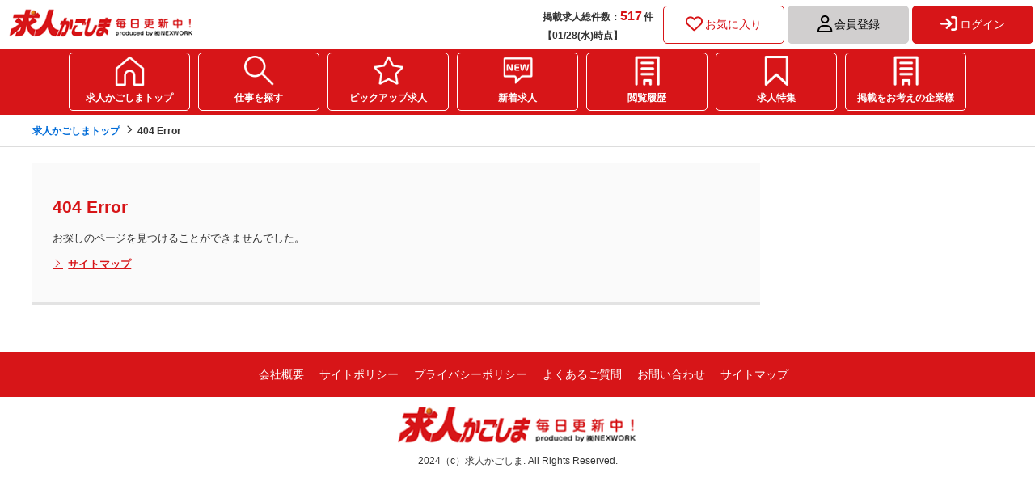

--- FILE ---
content_type: text/css
request_url: https://www.kyu-kago.com/common/css/parts.btn.css?v=250528_1
body_size: 1253
content:

/* btn */
/* --------------------------------------------------- */

.btn {
	display:inline-block;
	border:none;
	cursor:pointer;
	text-decoration:none;
	text-align:center;
    transition: all  0.3s ease;
	border-style: solid;
	border-width: 1px;
	border-radius: 4px;
	padding:0.75rem 1rem;
}
.btn:focus,
.btn:hover { opacity:0.75; }

/* btn color setting */
.btn_red,
.btn_darkgray,
.btn_orange,
.btn_pink,
.btn_yellow,
.btn_blue,
.btn_white,
.btn_lightblue {
	box-shadow: 0 4px 0 rgba(0,0,0,0.11);
    font-weight: 700;
}

.btn_red {
	border-color:#f00000;
	background:#f00000;
	color:#fff;
}
.btn_darkgray {
	border-color:#165A72;
	background:#165A72;
	color:#fff;
}
.btn_orange {
	border-color:#F99422;
	background:#F99422;
	color:#fff;
}
.btn_pink {
	border-color:#f5596c;
	background:#f5596c;
	color:#fff;
}
.btn_yellow {
	border-color:#fcdf32;
    background: #fcdf32;
    color: #333;
}
.btn_blue {
	border-color:#d71518;
	background:#d71518;
	color:#fff;
}
.btn_white {
	border-color:#cdcdcd;
	background:#fff;
	color: inherit;
}
.btn_lightblue {
	border-color:#02A8E3;
	background:#02A8E3;
	color:#fff;
}

.btn_search {
	border-color:#d71518;
	background:#d71518;
	color:#fff;
	font-weight:bold;
	box-shadow: 0 4px 0 rgba(0,0,0,.11);
	max-width: 408px;
	width: 100%;
}

.btn_main {
	border-color:#d71518;
	background:#d71518;
	color:#fff;
}

.btn_reset {
	background: #B8B8B8;
	background-image: -moz-linear-gradient(top, #B8B8B8 0%, #A8A8A8 100%);
	background-image: -webkit-linear-gradient(top, #B8B8B8 0%,#A8A8A8 100%);
	background-image: linear-gradient(to bottom, #B8B8B8 0%,#A8A8A8 100%);
	color:#fff;
	border-radius: 4px;
	font-size:1.125rem;
	font-weight:bold;
	letter-spacing:normal;
	box-shadow: 0 4px 0 rgba(0,0,0,0.11);
	padding:1rem;
}
.btn_submit {
	background: #d71518;
	color:#fff;
	border-radius: 4px;
	font-size:1.125rem;
	font-weight:bold;
	letter-spacing:normal;
	box-shadow: 0 4px 0 rgba(0,0,0,0.11);
	padding:1rem;
}

.btn_disabled {
	border-color:#9d9d9d;
	background:#e2e2e2;
	color:#9d9d9d;
}
.btn_disabled:hover,
.btn_disabled:focus{
	border-color:#9d9d9d;
	background:#e2e2e2;
	color:#9d9d9d;
	opacity:1;
}

/* btn icon setting */
.btn_arrow {
	padding-right:2em;
	position:relative;
}
.btn_arrow:before {
	position:absolute;
	top:50%;
	right:0.75em;
	transform: translate(0,-50%);
	font-size:10px;
    font-family: 'icomoon' !important;
    content: "\e99f";
	color:inherit;
	line-height: 1;
	speak: none;
	font-style: normal;
	font-weight: normal;
	font-variant: normal;
	text-transform: none;
	-webkit-font-smoothing: antialiased;
	-moz-osx-font-smoothing: grayscale;
}

/* btn border */
.btn_blue_brd {
	border:solid 1px #1D64C3;
	color:#1D64C3;
}
.btn_blue_brd:hover,
.btn_blue_brd:focus{opacity: 0.75;}

.btn_orange_brd {
	border:solid 1px #F99422;
	color:#F99422;
}
.btn_orange_brd:hover,
.btn_orange_brd:focus{opacity: 0.75;}

.btn_yellow_brd {
	border:solid 1px #fcdf32;
	color: #fcdf32;
}
.btn_yellow_brd:hover,
.btn_yellow_brd:focus{opacity: 0.75;}


.btn_pink_brd {
	background: #fff;
	border:solid 1px #e1003f;
	color:#e1003f;
}
.btn_pink_brd:hover,
.btn_pink_brd:focus{
	border:solid 1px #e1003f;
	color:#fff;
	background:#e1003f;
	opacity:1;
}



.btn_red_brd {
	border:solid 1px #f00000;
	color:#f00000;
}
.btn_red_brd:hover,
.btn_red_brd:focus{
	border:solid 1px #f00000;
	color:#fff;
	background:#f00000;
	opacity:1;
}



.btn_red_brd_02 {
	border:solid 1px #d71518;
	color:#d71518;
	background: #fff;
}
.btn_red_brd_02:hover,
.btn_red_brd_02:focus{
	border:solid 1px #d71518;
	color:#fff;
	background:#d71518;
	opacity:1;
}



/* spview */
@media screen and (max-width:767px) {
	
	.btn {
		width:100%;
		margin:0;
		text-align:center;
		font-size: 13px;
		padding: 14px 0;
	}
	.btn + .btn{margin-top:0.25em;}
	.btn .icon-star {margin-right: 2px;}
}

/* button wrapper */
.box_btn {
	text-align: center;
	padding: 1rem 0;
}

/* 応募済み、ブックマーク済み */
.btn.already {
	color:#666;
	background: #f5f5f5;
    border-color: #ccc;
    pointer-events: none;
}